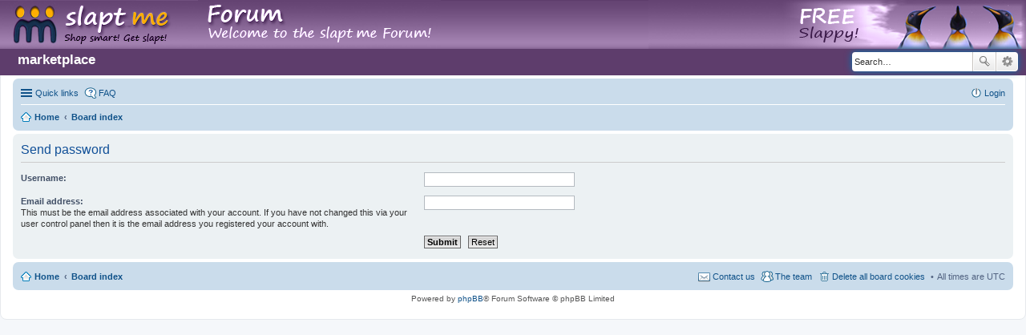

--- FILE ---
content_type: text/html; charset=UTF-8
request_url: https://market.taggrid.online/phpBB3/ucp.php?mode=sendpassword&sid=186fb3c89cea454b27d25c4dd9866eab
body_size: 2912
content:
<!DOCTYPE html>
<html dir="ltr" lang="en-gb">
<head>
<meta charset="utf-8" />
<meta name="viewport" content="width=device-width, initial-scale=1" />

<title>market.taggrid.online - User Control Panel - Send password</title>

	<link rel="alternate" type="application/atom+xml" title="Feed - market.taggrid.online" href="http://market.taggrid.online/phpBB3/feed.php">			<link rel="alternate" type="application/atom+xml" title="Feed - New Topics" href="http://market.taggrid.online/phpBB3/feed.php?mode=topics">				

<!--
	phpBB style name: prosilver
	Based on style:   prosilver (this is the default phpBB3 style)
	Original author:  Tom Beddard ( http://www.subBlue.com/ )
	Modified by:
-->

<link href="./styles/slaptme/theme/stylesheet.css?assets_version=3" rel="stylesheet">
<link href="./styles/slaptme/theme/en/stylesheet.css?assets_version=3" rel="stylesheet">
<link href="./styles/slaptme/theme/responsive.css?assets_version=3" rel="stylesheet" media="all and (max-width: 700px), all and (max-device-width: 700px)">



<!--[if lte IE 9]>
	<link href="./styles/slaptme/theme/tweaks.css?assets_version=3" rel="stylesheet">
<![endif]-->





<style>

.slaptme-header {
    position: absolute;
    left: 0px;
    top: 0px;
    right: 0px;
    display: block;
    background-image: url("/phpBB3/styles/slaptme/imageset/slaptForum_bgtile2.png");
    background-repeat: repeat-x;
    height: 61px;
}

.slaptme-header-left {
    left: 0px;
    top: 0px;
    display: inline-block;
    width: 550px;
    height: 61px;
    background-image: url("/phpBB3/styles/slaptme/imageset/head-left.png");
}

.slaptme-header-right {
    z-index: 500;
    right: 0px;
    top: 0px;
    height: 61px;
    background-image: url("/phpBB3/styles/slaptme/imageset/slaptForum_right3.png");
    background-position: right top;
    position: absolute;
    width: 471px;
}

.slaptme-links {
    display: inline-block;
    font-weight: bolder;
    margin-top: 32px;
    font-size: 1.7em;
    padding-left: 1em;
}

.slaptme-links a, .slaptme-links a:visited, .slaptme-links:active {
    text-decoration: none;
    color: #fff;
}

.slaptme-links a:hover {
    text-decoration: none;
    color: #eee;
    box-shadow: 1px 1px 2px #666;
}

</style>

</head>
<body id="phpbb" class="nojs notouch section-ucp ltr ">


<div class="slaptme-header">
    <a href="/phpBB3"><div class="slaptme-header-left"></div></a>
    <div class="slaptme-header-right"></div>
</div>
<div id="wrap">
	<a id="top" class="anchor" accesskey="t"></a>
	<div id="page-header">
		<div class="headerbar" role="banner">
			<div class="inner">
            <div class="slaptme-links">
                <a href="/">marketplace</a>
            </div>

			<div id="search-box" class="search-box search-header" role="search">
				<form action="./search.php?sid=83b08074e455d8700b65fb3363329858" method="get" id="search">
				<fieldset>
					<input name="keywords" id="keywords" type="search" maxlength="128" title="Search for keywords" class="inputbox search tiny" size="20" value="" placeholder="Search…" />
					<button class="button icon-button search-icon" type="submit" title="Search">Search</button>
					<a href="./search.php?sid=83b08074e455d8700b65fb3363329858" class="button icon-button search-adv-icon" title="Advanced search">Advanced search</a>
					<input type="hidden" name="sid" value="83b08074e455d8700b65fb3363329858" />

				</fieldset>
				</form>
			</div>

			</div>
		</div>
				<div class="navbar" role="navigation">
	<div class="inner">

	<ul id="nav-main" class="linklist bulletin" role="menubar">

		<li id="quick-links" class="small-icon responsive-menu dropdown-container" data-skip-responsive="true">
			<a href="#" class="responsive-menu-link dropdown-trigger">Quick links</a>
			<div class="dropdown hidden">
				<div class="pointer"><div class="pointer-inner"></div></div>
				<ul class="dropdown-contents" role="menu">
					
											<li class="separator"></li>
																								<li class="small-icon icon-search-unanswered"><a href="./search.php?search_id=unanswered&amp;sid=83b08074e455d8700b65fb3363329858" role="menuitem">Unanswered posts</a></li>
						<li class="small-icon icon-search-active"><a href="./search.php?search_id=active_topics&amp;sid=83b08074e455d8700b65fb3363329858" role="menuitem">Active topics</a></li>
						<li class="separator"></li>
						<li class="small-icon icon-search"><a href="./search.php?sid=83b08074e455d8700b65fb3363329858" role="menuitem">Search</a></li>
					
											<li class="separator"></li>
												<li class="small-icon icon-team"><a href="./memberlist.php?mode=team&amp;sid=83b08074e455d8700b65fb3363329858" role="menuitem">The team</a></li>										<li class="separator"></li>

									</ul>
			</div>
		</li>

				<li class="small-icon icon-faq" data-skip-responsive="true"><a href="./faq.php?sid=83b08074e455d8700b65fb3363329858" rel="help" title="Frequently Asked Questions" role="menuitem">FAQ</a></li>
						
			<li class="small-icon icon-logout rightside"  data-skip-responsive="true"><a href="./ucp.php?mode=login&amp;sid=83b08074e455d8700b65fb3363329858" title="Login" accesskey="x" role="menuitem">Login</a></li>
						</ul>

	<ul id="nav-breadcrumbs" class="linklist navlinks" role="menubar">
						<li class="small-icon icon-home breadcrumbs">
			<span class="crumb" itemtype="http://data-vocabulary.org/Breadcrumb" itemscope=""><a href="http://market.taggrid.online" data-navbar-reference="home" itemprop="url"><span itemprop="title">Home</span></a></span>						<span class="crumb" itemtype="http://data-vocabulary.org/Breadcrumb" itemscope=""><a href="./index.php?sid=83b08074e455d8700b65fb3363329858" accesskey="h" data-navbar-reference="index" itemprop="url"><span itemprop="title">Board index</span></a></span>
								</li>
		
					<li class="rightside responsive-search" style="display: none;"><a href="./search.php?sid=83b08074e455d8700b65fb3363329858" title="View the advanced search options" role="menuitem">Search</a></li>
			</ul>

	</div>
</div>
	</div>

	
	<a id="start_here" class="anchor"></a>
	<div id="page-body" role="main">
		
		
<form action="./ucp.php?mode=sendpassword&amp;sid=83b08074e455d8700b65fb3363329858" method="post" id="remind">

<div class="panel">
	<div class="inner">

	<div class="content">
		<h2>Send password</h2>

		<fieldset>
		<dl>
			<dt><label for="username">Username:</label></dt>
			<dd><input class="inputbox narrow" type="text" name="username" id="username" size="25" /></dd>
		</dl>
		<dl>
			<dt><label for="email">Email address:</label><br /><span>This must be the email address associated with your account. If you have not changed this via your user control panel then it is the email address you registered your account with.</span></dt>
			<dd><input class="inputbox narrow" type="email" name="email" id="email" size="25" maxlength="100" /></dd>
		</dl>
		<dl>
			<dt>&nbsp;</dt>
			<dd><input type="submit" name="submit" id="submit" class="button1" value="Submit" tabindex="2" />&nbsp; <input type="reset" value="Reset" name="reset" class="button2" /></dd>
		</dl>
		
		</fieldset>
	</div>

	</div>
</div>
</form>

			</div>


<div id="page-footer" role="contentinfo">
	<div class="navbar" role="navigation">
	<div class="inner">

	<ul id="nav-footer" class="linklist bulletin" role="menubar">
		<li class="small-icon icon-home breadcrumbs">
			<span class="crumb"><a href="http://market.taggrid.online" data-navbar-reference="home">Home</a></span>						<span class="crumb"><a href="./index.php?sid=83b08074e455d8700b65fb3363329858" data-navbar-reference="index">Board index</a></span>
					</li>
		
				<li class="rightside">All times are <abbr title="UTC">UTC</abbr></li>
							<li class="small-icon icon-delete-cookies rightside"><a href="./ucp.php?mode=delete_cookies&amp;sid=83b08074e455d8700b65fb3363329858" data-ajax="true" data-refresh="true" role="menuitem">Delete all board cookies</a></li>
									<li class="small-icon icon-team rightside" data-last-responsive="true"><a href="./memberlist.php?mode=team&amp;sid=83b08074e455d8700b65fb3363329858" role="menuitem">The team</a></li>				<li class="small-icon icon-contact rightside" data-last-responsive="true"><a href="./memberlist.php?mode=contactadmin&amp;sid=83b08074e455d8700b65fb3363329858" role="menuitem">Contact us</a></li>	</ul>

	</div>
</div>

	<div class="copyright">
				Powered by <a href="https://www.phpbb.com/">phpBB</a>&reg; Forum Software &copy; phpBB Limited
									</div>

	<div id="darkenwrapper" data-ajax-error-title="AJAX error" data-ajax-error-text="Something went wrong when processing your request." data-ajax-error-text-abort="User aborted request." data-ajax-error-text-timeout="Your request timed out; please try again." data-ajax-error-text-parsererror="Something went wrong with the request and the server returned an invalid reply.">
		<div id="darken">&nbsp;</div>
	</div>

	<div id="phpbb_alert" class="phpbb_alert" data-l-err="Error" data-l-timeout-processing-req="Request timed out.">
		<a href="#" class="alert_close"></a>
		<h3 class="alert_title">&nbsp;</h3><p class="alert_text"></p>
	</div>
	<div id="phpbb_confirm" class="phpbb_alert">
		<a href="#" class="alert_close"></a>
		<div class="alert_text"></div>
	</div>
</div>

</div>

<div>
	<a id="bottom" class="anchor" accesskey="z"></a>
	</div>

<script type="text/javascript" src="./assets/javascript/jquery.min.js?assets_version=3"></script>
<script type="text/javascript" src="./assets/javascript/core.js?assets_version=3"></script>


<script type="text/javascript" src="./styles/slaptme/template/forum_fn.js?assets_version=3"></script>

<script type="text/javascript" src="./styles/slaptme/template/ajax.js?assets_version=3"></script>




</body>
</html>
